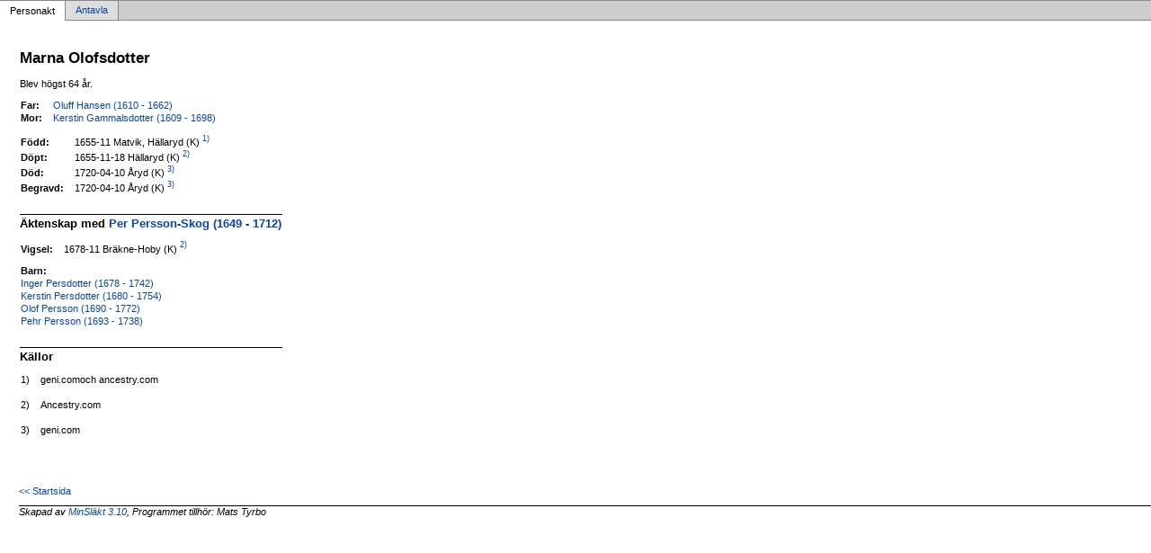

--- FILE ---
content_type: text/html
request_url: https://tyrbo.com/slaktdata/p549625ac.html
body_size: 1052
content:
<!DOCTYPE html PUBLIC '-//W3C//DTD XHTML 1.0 Transitional//EN' 'http://www.w3.org/TR/xhtml1/DTD/xhtml1-transitional.dtd'>
<html xmlns='http://www.w3.org/1999/xhtml'>
<head>
<meta http-equiv='content-type' content='text/html;charset=iso-8859-1'/>
<meta name='generator' content='MinSläkt 3.10'/>
<link rel='stylesheet' type='text/css' href='style.css'/>
<!--[if IE 6]>
<link rel='stylesheet' type='text/css' href='style_ie6.css'/>
<![endif]-->
<!--[if IE 7]>
<link rel='stylesheet' type='text/css' href='style_ie7.css'/>
<![endif]-->
<meta name='description' content='Personakt för Marna Olofsdotter, Född 1655-11 Matvik, Hällaryd (K)'/>
<meta name='keywords' content='Olofsdotter,Marna,Matvik, Hällaryd (K)'/>
<meta name='author' content='Mats Tyrbo'/>
<title>Personakt för Marna Olofsdotter, Född 1655-11 Matvik, Hällaryd (K)</title>
</head>

<body class='topic'>

<div class='tabs'>
<table>
<tr>
<td class='active'>Personakt</td>
<td class='inactive'><a class='inactive' href='a549625ac.html#root'>Antavla</a></td>
<td class='none'></td>
</tr>
</table>
</div>

<div class='contents'>
<div class='topic'>
<div class='record'>
<table>
<tr style='vertical-align:top'>
<td>
<h1>Marna Olofsdotter</h1>
<p>Blev högst 64 år. </p>
              <table>
<tr><th>Far:</th><td><a href='pf8801291.html'>Oluff Hansen (1610 - 1662)</a></td></tr>
<tr><th>Mor:</th><td><a href='pfd3c6648.html'>Kerstin Gammalsdotter (1609 - 1698)</a></td></tr>
</table>
<p/>
<table>
<tr valign='baseline'><th><span class='nowrap'>Född:</span></th><td>1655-11 Matvik, Hällaryd (K)<a href='#Source1'><sup>&nbsp;1)</sup></a></td></tr>
<tr valign='baseline'><th><span class='nowrap'>Döpt:</span></th><td>1655-11-18 Hällaryd (K)<a href='#Source2'><sup>&nbsp;2)</sup></a></td></tr>
<tr valign='baseline'><th><span class='nowrap'>Död:</span></th><td>1720-04-10 Åryd (K)<a href='#Source3'><sup>&nbsp;3)</sup></a></td></tr>
<tr valign='baseline'><th><span class='nowrap'>Begravd:</span></th><td>1720-04-10 Åryd (K)<a href='#Source3'><sup>&nbsp;3)</sup></a></td></tr>
</table>

<hr/>
<h2>Äktenskap med <a href='pa8d4582f.html'>Per Persson-Skog (1649 - 1712)</a></h2>
<p/>
<table>
<tr valign='baseline'><th><span class='nowrap'>Vigsel:</span></th><td>1678-11 Bräkne-Hoby (K)<a href='#Source2'><sup>&nbsp;2)</sup></a></td></tr>
</table>
<p/>
<table>
<tr><th>Barn:</th></tr>
<tr><td><a href='pbdc08387.html'>Inger Persdotter (1678 - 1742)</a></td></tr>
<tr><td><a href='p27daaeaf.html'>Kerstin Persdotter (1680 - 1754)</a></td></tr>
<tr><td><a href='p4b52fc42.html'>Olof Persson (1690 - 1772)</a></td></tr>
<tr><td><a href='p8ade65d3.html'>Pehr Persson (1693 - 1738)</a></td></tr>
</table>

<hr/>
<h2>Källor</h2>
<table>
<tr><td id='Source1'>1)</td><td>geni.comoch ancestry.com</td></tr>
                <tr><td>&nbsp;</td><td>&nbsp;</td></tr>
<tr><td id='Source2'>2)</td><td>Ancestry.com</td></tr>
                <tr><td>&nbsp;</td><td>&nbsp;</td></tr>
<tr><td id='Source3'>3)</td><td>geni.com</td></tr>
</table>
</td>
</tr>
</table>
</div>

<div class='start_page'>
<a href='tyrboslakt.html' target='_parent'>&lt;&lt; Startsida</a>
</div>

<div class='footer'>
Skapad av <a href='http://www.dannbergsdata.se/' target='_parent'>MinSläkt 3.10</a>, Programmet tillhör: Mats Tyrbo
</div>
</div>
</div>
</body>
</html>
